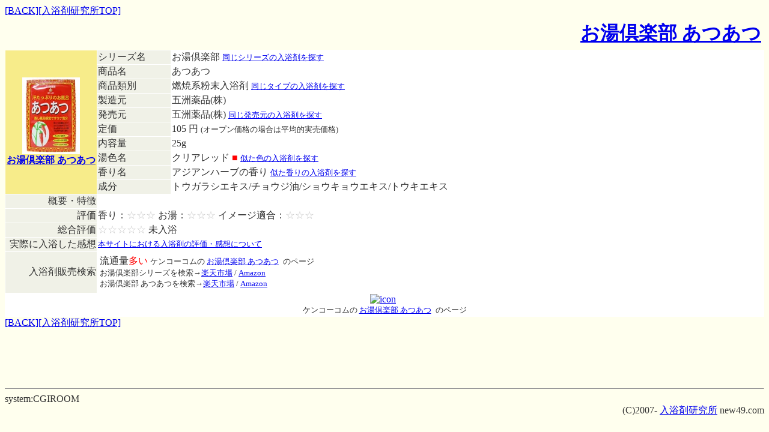

--- FILE ---
content_type: text/html
request_url: http://new49.com/oyukurabu/atuatu-2.html
body_size: 2809
content:
<HTML><HEAD>
<TITLE>お湯倶楽部 あつあつ/入浴剤研究所</TITLE>
<META http-equiv="Content-Type" content="text/html; charset=Shift_JIS">
<META NAME="keywords" CONTENT="ランキング,おすすめ,人気,クチコミ,口コミ,美肌,効果,感想,通販,保湿,激安,販売">
</HEAD>
<BODY bgcolor="#FFFFEE" text="#333333">
<A HREF="JavaScript:history.go(-1);">[BACK]</A><A HREF="http://new49.com/">[入浴剤研究所TOP]</A>

<H1 align=right style="margin:5px 5px;"><A HREF="http://search.rakuten.co.jp/search/mall/お湯倶楽部+あつあつ/205761/">お湯倶楽部 あつあつ</A></H1>

<table width=100% border=0 cellspacing=1 cellpadding=1 bgcolor="#FFFFFF">
<tr><th rowspan=10 width=150 bgcolor="#F7EC8A" align=center>
<a href="http://hb.afl.rakuten.co.jp/hgc/00591194.67d7290c.026cca03.422b3f20/?pc=http%3a%2f%2fitem.rakuten.co.jp%2fkenkocom%2fn220090h%2f&m=http%3a%2f%2fm.rakuten.co.jp%2fkenkocom%2fi%2f10060665%2f" target="_blank"><img src="http://hbb.afl.rakuten.co.jp/hgb/?pc=http%3a%2f%2fthumbnail.image.rakuten.co.jp%2f%400_mall%2fkenkocom%2fcabinet%2fn220%2fn220090h_m2.jpg%3f_ex%3d128x128&m=http%3a%2f%2fthumbnail.image.rakuten.co.jp%2f%400_mall%2fkenkocom%2fcabinet%2fn220%2fn220090h_m2.jpg%3f_ex%3d80x80" border="0"></a>
<div style="font-size:16px;"><A HREF="http://ecustom.listing.rakuten.co.jp/rms/sd/ecustom/mall?cl=C00012&nm=%C6%FE%CD%E1%BA%DE%A5%C7%A1%BC%A5%BF%A5%D9%A1%BC%A5%B9&bk=new49.com%2F&hd=&aid=0000d018.93a3599a&sg=&g=111475&v=2&p=1&s=2&sub=0&min=&max=&f=A&sw=%A4%AA%C5%F2%B6%E6%B3%DA%C9%F4+%A4%A2%A4%C4%A4%A2%A4%C4&nw=">お湯倶楽部 あつあつ</A></FONT></div></th>
<td bgcolor="#F0F1E7" width=120><NOBR>シリーズ名</NOBR></td><td>お湯倶楽部 <FONT SIZE=2><A HREF="../d.cgi?equal3=oyukurabu">同じシリーズの入浴剤を探す</A></FONT></td></tr>
<TR><td bgcolor="#F0F1E7"><NOBR>商品名</NOBR></td><td>あつあつ</td></tr>
<TR><td bgcolor="#F0F1E7"><NOBR>商品類別</NOBR></td><td>燃焼系粉末入浴剤 <FONT SIZE=2><A HREF="../equal1-1h.html">同じタイプの入浴剤を探す</A></FONT></td></tr>
<tr><td bgcolor="#F0F1E7"><NOBR>製造元</NOBR></td><td>五洲薬品(株)</td></TR>
<tr><td bgcolor="#F0F1E7"><NOBR>発売元</NOBR></td><td>五洲薬品(株) <FONT SIZE=2><A HREF="../d.cgi?equal7=%8C%DC%8FF%96%F2%95i%28%8A%94%29">同じ発売元の入浴剤を探す</A></FONT></td></TR>
<tr><td bgcolor="#F0F1E7"><NOBR>定価</NOBR></td><td>105 円 <FONT SIZE=2>(オープン価格の場合は平均的実売価格)</FONT></td></TR>
<tr><td bgcolor="#F0F1E7"><NOBR>内容量</NOBR></td><td>25g</td></tr>
<tr><td bgcolor="#F0F1E7"><NOBR>湯色名</NOBR></td><td>クリアレッド <font color=red>■</FONT> <FONT SIZE=2><A HREF="../equal19-red.html">似た色の入浴剤を探す</A></FONT></td></tr>
<tr><td bgcolor="#F0F1E7"><NOBR>香り名</NOBR></td><td>アジアンハーブの香り <FONT SIZE=2><A HREF="../equal22-herb.html">似た香りの入浴剤を探す</A></FONT></td></tr>
<tr><td bgcolor="#F0F1E7"><NOBR>成分</NOBR></td><td>トウガラシエキス/チョウジ油/ショウキョウエキス/トウキエキス</td></tr>

<tr><td align=right bgcolor="#F0F1E7" width=150><NOBR>概要・特徴</NOBR></td><td colspan=2></td></tr>
<tr><td align=right bgcolor="#F0F1E7"><NOBR>評価</NOBR></td><td colspan=2>
香り：<FONT COLOR=#CCCCCC>☆☆☆</FONT>
お湯：<FONT COLOR=#CCCCCC>☆☆☆</FONT> 
イメージ適合：<FONT COLOR=#CCCCCC>☆☆☆</FONT></td></tr>
<tr><td align=right bgcolor="#F0F1E7"><NOBR>総合評価</NOBR></td><td colspan=2><FONT COLOR=#CCCCCC>☆☆☆☆☆</FONT> 未入浴</td></tr>
<tr><td align=right bgcolor="#F0F1E7"><NOBR>実際に入浴した感想</NOBR></td>
<td colspan=2>
<div style="line-height:1.3em;">



</div>

<div><font size=2><A HREF="http://new49.com/review.html">本サイトにおける入浴剤の評価・感想について</A></font></div>
</td></tr>
<tr><td align=right bgcolor="#F0F1E7"><NOBR>入浴剤販売検索</NOBR></td><td colspan=2>
<TABLE border=0 width=100%><TR><TD>
流通量<FONT COLOR=red>多い</FONT> <font size=2>ケンコーコムの
<a href="http://click.linksynergy.com/fs-bin/click?id=Q0tXyl0pwaE&subid=&offerid=115856.1&type=10&tmpid=2541&RD_PARM1=http%253A%252F%252Fwww.kenko.com%252Fproduct%252Fitem%252Fitm_6552220072.html">お湯倶楽部 あつあつ</a>
<img alt="icon" width="1" height="1" src="http://ad.linksynergy.com/fs-bin/show?id=Q0tXyl0pwaE&bids=115856.1&type=10">
のページ
<BR>
<font size=2>お湯倶楽部シリーズを検索→<A HREF="http://search.rakuten.co.jp/search/mall/お湯倶楽部/205761/">楽天市場</A> / <a target="_blank"  href="https://www.amazon.co.jp/gp/search?ie=UTF8&camp=247&creative=1211&index=hpc&keywords=%E3%81%8A%E6%B9%AF%E5%80%B6%E6%A5%BD%E9%83%A8&linkCode=ur2&tag=albinopri-22">Amazon</a><img src="http://ir-jp.amazon-adsystem.com/e/ir?t=albinopri-22&l=ur2&o=9" width="1" height="1" border="0" alt="" style="border:none !important; margin:0px !important;" /><BR>

お湯倶楽部 あつあつを検索→<A HREF="http://search.rakuten.co.jp/search/mall/お湯倶楽部+あつあつ/205761/">楽天市場</A> / <a target="_blank"  href="https://www.amazon.co.jp/gp/search?ie=UTF8&camp=247&creative=1211&index=hpc&keywords=%E3%81%8A%E6%B9%AF%E5%80%B6%E6%A5%BD%E9%83%A8 %E3%81%82%E3%81%A4%E3%81%82%E3%81%A4&linkCode=ur2&tag=albinopri-22">Amazon</a><img src="http://ir-jp.amazon-adsystem.com/e/ir?t=albinopri-22&l=ur2&o=9" width="1" height="1" border="0" alt="" style="border:none !important; margin:0px !important;" /></font>
</TD>
<TD align=right>
<script type="text/javascript"><!--
google_ad_client = "pub-3264389164452911";
google_alternate_ad_url = "http://www.28ps.com/234x60ads.html";
google_ad_width = 234;
google_ad_height = 60;
google_ad_format = "234x60_as";
google_ad_type = "text_image";
//2006-12-29: new49
google_ad_channel = "7403735869";
google_color_border = "FFFFFF";
google_color_bg = "FFFFFF";
google_color_link = "0000FF";
google_color_text = "333333";
google_color_url = "008000";
//--></script>
<script type="text/javascript"
  src="http://pagead2.googlesyndication.com/pagead/show_ads.js">
</script>
</TD></TR>
</TABLE>

</td></tr>





<tr><td colspan=3 align=center>

<a href="http://click.linksynergy.com/fs-bin/click?id=Q0tXyl0pwaE&subid=&offerid=115856.1&type=10&tmpid=2541&RD_PARM1=http%253A%252F%252Fwww.kenko.com%252Fproduct%252Fitem%252Fitm_6552220072.html"><img alt="icon" border="0" src="http://photo.kenko.com/A522200H_L.jpg"></a>
<img alt="icon" width="1" height="1" src="http://ad.linksynergy.com/fs-bin/show?id=Q0tXyl0pwaE&bids=115856.1&type=10">
<br>
<font size=2>ケンコーコムの
<a href="http://click.linksynergy.com/fs-bin/click?id=Q0tXyl0pwaE&subid=&offerid=115856.1&type=10&tmpid=2541&RD_PARM1=http%253A%252F%252Fwww.kenko.com%252Fproduct%252Fitem%252Fitm_6552220072.html">お湯倶楽部 あつあつ</a>
<img alt="icon" width="1" height="1" src="http://ad.linksynergy.com/fs-bin/show?id=Q0tXyl0pwaE&bids=115856.1&type=10">
のページ</font>




</td></tr>

</table>

<A HREF="JavaScript:history.go(-1);">[BACK]</A><A HREF="http://new49.com/">[入浴剤研究所TOP]</A>
</TD></TR></TABLE>


<DIV align=center>
<script type="text/javascript"><!--
google_ad_client = "pub-3264389164452911";
google_alternate_ad_url = "http://new49.com/728x90ads.html";
google_ad_width = 728;
google_ad_height = 90;
google_ad_format = "728x90_as";
google_ad_type = "text_image";
//2007-01-13: new49
google_ad_channel = "7403735869";
google_color_border = "F7EC8A";
google_color_bg = "FFFFEE";
google_color_link = "0000FF";
google_color_text = "000000";
google_color_url = "008000";
//--></script>
<script type="text/javascript"
  src="http://pagead2.googlesyndication.com/pagead/show_ads.js">
</script>
</DIV>



<hr size="1">system:CGIROOM
<DIV align=right>(C)2007- <a href="http://new49.com/">入浴剤研究所</A> new49.com</div>
<!--shinobi1-->
<script type="text/javascript" src="http://x6.nukenin.jp/ufo/05859330H"></script>
<noscript><a href="http://www.shinobi.jp/">
<img src="http://x6.nukenin.jp/bin/ll?05859330H" border="0" alt=""></a></noscript>
<!--shinobi2-->
</BODY>
</HTML>
<!-- database Ver 2.03.1 / jcode.pl Ver 2.13 -->

--- FILE ---
content_type: text/html; charset=utf-8
request_url: https://www.google.com/recaptcha/api2/aframe
body_size: 267
content:
<!DOCTYPE HTML><html><head><meta http-equiv="content-type" content="text/html; charset=UTF-8"></head><body><script nonce="Znykda5Cvuxi_OFzEzHZeA">/** Anti-fraud and anti-abuse applications only. See google.com/recaptcha */ try{var clients={'sodar':'https://pagead2.googlesyndication.com/pagead/sodar?'};window.addEventListener("message",function(a){try{if(a.source===window.parent){var b=JSON.parse(a.data);var c=clients[b['id']];if(c){var d=document.createElement('img');d.src=c+b['params']+'&rc='+(localStorage.getItem("rc::a")?sessionStorage.getItem("rc::b"):"");window.document.body.appendChild(d);sessionStorage.setItem("rc::e",parseInt(sessionStorage.getItem("rc::e")||0)+1);localStorage.setItem("rc::h",'1769016819910');}}}catch(b){}});window.parent.postMessage("_grecaptcha_ready", "*");}catch(b){}</script></body></html>